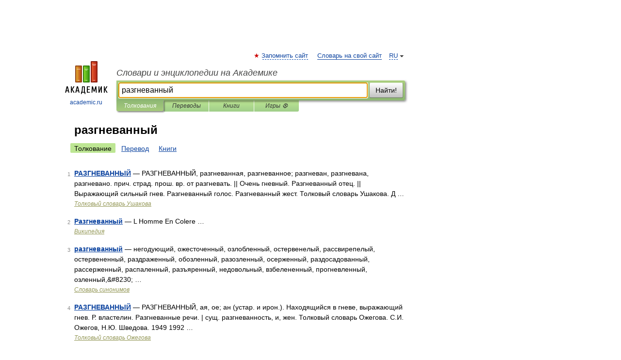

--- FILE ---
content_type: application/javascript; charset=utf-8
request_url: https://fundingchoicesmessages.google.com/f/AGSKWxU8yE1RyNiFvPG-dt8MaDAftNFWWpsy5nwNG5YxlRC_cp9yKMASp8Hmw6wNksrgLMFtrg050ssTZqGK10GaCsCpYAjqGoJNZrkglG_WTftKj4ijdIamO2MRVounlIT1q4fjEr2LP0CUyCIv58oomkI8XL9NV2zJjRgAzuloj66XIA3Z_AO_GZTMkKwS/_/forads..advert._468.gif.s-result-item:-abp-has(h5.s-sponsored-header).info/ads-
body_size: -1290
content:
window['067d19d4-3f98-4f51-b690-b7f9a28f68ed'] = true;